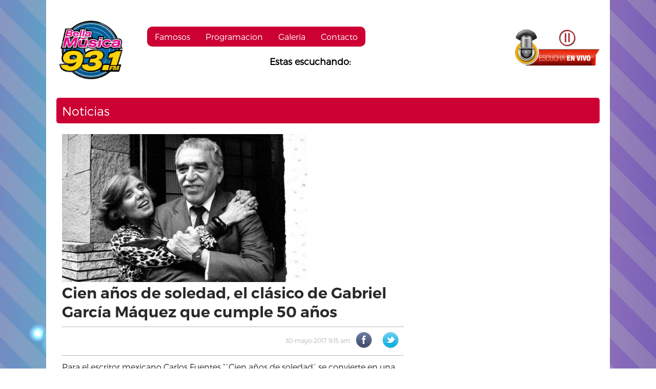

--- FILE ---
content_type: text/html; charset=UTF-8
request_url: http://bellamusicatuxtla.com/2017/05/30/cien-anos-de-soledad-el-clasico-de-gabriel-garcia-maquez-que-cumple-50-anos/
body_size: 17366
content:
<!DOCTYPE html>
<html>
	<head>
   		<meta charset="UTF-8">
       	<title>Cien años de soledad, el clásico de Gabriel García Máquez que cumple 50 años | </title>
		  <meta name=viewport content="width=device-width, initial-scale=1.0">
      	<style type="text/css" media="screen">@import url( http://bellamusicatuxtla.com/wp-content/themes/rextre/style.css );</style>
       	<script type="text/javascript"     src="http://ajax.googleapis.com/ajax/libs/jquery/1.8.2/jquery.min.js"></script>
        <script type="text/javascript" src="http://bellamusicatuxtla.com/wp-content/themes/rextre/js/slider.js"></script>
        <script type="text/javascript" src="http://bellamusicatuxtla.com/wp-content/themes/rextre/js/bjqs.min.js"></script>
        <script src='http://bellamusicatuxtla.com/wp-content/themes/rextre/js/clases.js' type='text/javascript'></script>
		  <link rel="icon" type="image/png" href="http://bellamusicatuxtla.com/wp-content/uploads/2017/03/BM93.1.png">        
  <!-- Inicio compartir en FB  -->
 
  <meta property="og:type" content="article" />
  <meta property="og:title" content="Cien años de soledad, el clásico de Gabriel García Máquez que cumple 50 años" />
  <meta property="og:description" content="Para el escritor mexicano Carlos Fuentes “´Cien años de soledad´ se convierte en una terrible metáfora del abandono y el miedo del hombre sobre la tierra La novela “Cien años de soledad”, del Gabriel García Márquez, que cumple este 50 de mayo medio siglo de su primera edición en Argentina, tiene tantas interpretaciones como sus [&#8230;]" />
  <meta property="og:url" content="http://bellamusicatuxtla.com/2017/05/30/cien-anos-de-soledad-el-clasico-de-gabriel-garcia-maquez-que-cumple-50-anos/"/>
  <meta property="og:image" content="http://bellamusicatuxtla.com/wp-content/uploads/2017/05/1096278_NpAdvMainFea.jpg" />
<!-- Fin compartir en FB -->
    </head>


<body>
<div id="content">

	<div id="fullcont">

		<div id="header">
    		<div class="lgheat"><a href="/"><img src="http://bellamusicatuxtla.com/wp-content/uploads/2017/03/BM93.1.png" /></a></div>
	    	<div class="nav"><div class="menu-principal-container"><ul id="menu-principal" class="menu"><li id="menu-item-13" class="menu-item menu-item-type-taxonomy menu-item-object-category menu-item-13"><a href="http://bellamusicatuxtla.com/category/noticias/">Famosos</a></li>
<li id="menu-item-9" class="menu-item menu-item-type-post_type menu-item-object-page menu-item-9"><a href="http://bellamusicatuxtla.com/programacion/">Programacion</a></li>
<li id="menu-item-12" class="menu-item menu-item-type-taxonomy menu-item-object-category menu-item-12"><a href="http://bellamusicatuxtla.com/category/galeria/">Galeria</a></li>
<li id="menu-item-10" class="menu-item menu-item-type-post_type menu-item-object-page menu-item-10"><a href="http://bellamusicatuxtla.com/contacto/">Contacto</a></li>
</ul></div>        <div class="tit">Estas escuchando:
      <li>
      <div class="prm"><p></p>  </div>
      <div class="prm">
                  
      </div>
    </li>
</div>  
        </div>
            <div id="radiosound">                

                <div id="emisora">
                   	<div id="viewrep">
	                    <audio id="cantar" autoplay="autoplay">
                        	<source src="http://stream.zeno.fm/ayrbxv13gd0uv" type="audio/mpeg">
                        </audio>
                    </div>		
                    	<div id="contreproductor">
	                    	<span id="play"></span>
    	                    <span id="pause"></span>
                         </div>
                    <script>controlesplay()	</script>
                </div>
            </div>
    	</div><div id="tittle-m-single"><a href="http://bellamusicatuxtla.com/category/destacada/" rel="category tag">Noticias</a></div>
<div id="single_entry">
				<div id="entryMeta">
				<div id="featured-image">
			<img width="478" height="289" src="http://bellamusicatuxtla.com/wp-content/uploads/2017/05/1096278_NpAdvMainFea.jpg" class="attachment- size- wp-post-image" alt="" decoding="async" fetchpriority="high" />		</div>
				
			<h1>Cien años de soledad, el clásico de Gabriel García Máquez que cumple 50 años</h1>
			<div class="dat"> 			<span class="fecha">30-mayo-2017  9:15 am</span>
			<ul>
					<li><a href="#"><img src="http://bellamusicatuxtla.com/wp-content/themes/rextre/iconos/facebook.png"></a></li>
					<li><a href="#"><img src="http://bellamusicatuxtla.com/wp-content/themes/rextre/iconos/twitter.png"></a></li>
			</ul>
			</div>
		</div>
	
		<div id="entry"><div class="entry_cont"><div class="entry-header">
<div class="entry-sharing">
<p>Para el escritor mexicano Carlos Fuentes “´Cien años de soledad´ se convierte en una terrible metáfora del abandono y el miedo del hombre sobre la tierra</p>
<p>La novela<strong> “Cien años de soledad”</strong>, del <strong>Gabriel García Márquez</strong>, que cumple este 50 de mayo medio siglo de su primera edición en Argentina, tiene tantas interpretaciones como sus millones de lectores en los cuatro continentes. Esa fue la magia de su autor: atrapar al lector de principio a fin.</p>
<p>&nbsp;</p>
<p>“Muchos años después, frente al pelotón de fusilamiento, el coronel Aureliano Buendía había de recordar aquella tarde remota en que su padre lo llevó a conocer el hielo”, son las palabras con las que García Márquez (Gabo), inicia la creación de ese mundo mágico que es Macondo -que 50 años después- esta traducido en 36 idiomas.</p>
<p>&nbsp;</p>
<p>El Congreso de la Lengua Española, que se realizó en la ciudad de <strong>Cartagena</strong> en el 2007, celebró con la presencia del Nobel de Literatura, el millón de ventas de “Cien años de soledad”. Ahora 10 después cuantos lectores sumó, quizá otro millón o más.</p>
<p>&nbsp;</p>
<p>Ese 26 de marzo del 2007, García Márquez, con traje impecablemente blanco, con una corbata de colores, que le daba el toque caribe que el escritor llevó en su sangre, en su alma, en su obra y en sus propias cenizas que hoy reposan en Cartagena, dijo:</p>
<p>&nbsp;</p>
<p>“Hoy las academias de la lengua lo hacen con un gesto hacia una novela que ha pasado ante los ojos de 50 veces un millón de lectores, y hacia un artesano, insomne como yo, que no sale de su sorpresa por todo lo que le ha sucedido (…)</p>
<p>&nbsp;</p>
<p>No sé a qué horas sucedió todo. Sólo sé que desde que tenía 17 años y hasta la mañana de hoy, no he hecho cosa distinta que levantarme temprano todos los días, sentarme frente a un teclado, para llenar una página en blanco o una pantalla vacía del computador, con la única misión de escribir una historia aún no contada por nadie, que le haga más feliz la vida a un lector inexistente”.</p>
<p>&nbsp;</p>
<p>“Cien años de soledad” tiene lectores en los sistemas de transporte masivos de todo el mundo, en los parques, en las escuelas, en los niveles sociales altos, medios y bajos, en todas las culturas y en todas las razas y es ahí es donde está la universalidad de la obra maestra que llevó a García Márquez, al <strong>Nobel de Literatura en 198</strong>2.</p>
<p>&nbsp;</p>
<p>El <strong>escritor mexicano</strong>, Roberto García Bonilla -en su reciente visita a Bogotá- dijo a Notimex, que en “Cien años de soledad”, García Márquez, cuenta “una historia casi mitológica y al mismo tiempo real”.</p>
<p>&nbsp;</p>
<p>“Lo que puedo ver en la obra de García Márquez es que cualquier tipo de gente de estrato social lo lee (…) Tengo que decir con franqueza que he visto mucho más gente en el metro en México leyendo a García Márquez, que a (Juan) Rulfo”, apuntó.</p>
<p>&nbsp;</p>
<p>Las tesis de grado, las monografías, los análisis sociológicos, políticos, históricos y literarios, no solo están presentes en la academia colombiana sino en las más prestigiosas universidades de todo el mundo y es por todo este impacto mundial que se dice que la vida y la obra de García Márquez son inmortales.</p>
<p>&nbsp;</p>
<p>“Cien años de soledad” -según el escritor colombiano Gustavo Tatis- es “un libro en donde el hombre colombiano, el hombre del caribe o el hombre universal descubre el mundo. Curiosamente el Macondo que hablaba de un lugar pequeño, se convirtió en un espejo de país”.</p>
<p>&nbsp;</p>
<p>“Es un libro prodigiosos porque que está lleno de memorias míticas, personales pero además tiene una referencia histórica de las guerras civiles de Colombia y el mundo. Lo que poco se sabe es que García Márquez, puso a trabajar más de 20 personas cuando llegó a México para escribir ´Cien años de soledad´”, refirió.</p>
<p>&nbsp;</p>
<p>Para Paul Brito, otro estudioso de la obra de García Márquez, “´Cien años de soledad´, nunca deja de ser universal” y cualquier persona que lea esta novela, así este en cualquier ciudad de Europa o Japón, se puede identificar en Macondo.</p>
<p>&nbsp;</p>
<p>García Márquez nunca estuvo limitado “a lo coloquial, no se quedó atenido al color solamente local de su referente más cercano, el caribe, sino que se nota también una alimentación de sus libros que leía de la literatura europea de William Faulkner. Ahí también vemos la calidad de híbridos en su literatura. Esa calidad universal”, enfatizó Brito.</p>
<p>&nbsp;</p>
<p>El investigador <strong>Felipe Vieira, Ph. D.</strong> en Historia Cultural, de la Universidad Nacional de Colombia, en un texto publicado en la última edición del periódico del centro docente, sostuvo que “Cien años de soledad”, “mantiene su significado para las generaciones del siglo XXI porque puede ser vista como una profunda reflexión sobre la historia de América y su contacto con occidente, como con su discurso de progreso y de civilización”.</p>
<p>&nbsp;</p>
<p>García Márquez “buscó obstinadamente darle un lugar a la historia del continente. El escritor coqueteó con el poder, y no solo por <strong>motivos literarios</strong>; con simpatía, humor y una cierta ligereza, tuvo –como pocos de su generación– libre acceso a los bastidores de la política latinoamericana”, refirió.</p>
<p>&nbsp;</p>
<p>Dijo que “esa inmersión profunda lo convirtió en una voz autorizada para hablar y escribir sobre América, especialmente desde que se publicó ´Cien años de soledad´”.</p>
<p>&nbsp;</p>
<p>El libro seguirá sumando lectores en todo el mundo, multiplicando interpretaciones por doquier, como los conceptos Carlos Fuentes, quien en alguna ocasión afirmó: “(…) Como Cervantes, García Márquez establece las fronteras de la realidad dentro de un libro y las fronteras de un libro dentro de la realidad”.</p>
<p>&nbsp;</p>
<p>Para el escritor mexicano <strong>Carlos Fuentes</strong> “´Cien años de soledad´ se convierte en una terrible metáfora del abandono y el miedo del hombre sobre la tierra: el abandono y el miedo de regresar a la naturaleza anónima e inhumana, el terror de engendrar un hijo con cola de cerdo e iniciar el regreso al origen absoluto: a la nada”.</p>
</div>
</div>
		</div>
        
        </div>
		<hr class="hrseparador">
<div class="comments">
	<span class="comment_nota">
		Nota: Los comentarios publicados en este medio fueron enviados por usuarios de [nombre de la página] y no corresponden a la opinión de este medio digital.  Los invitamos a aprovechar este espacio con responsabilidad, sin ofensas, vulgaridad o difamación. Cualquier comentario que no cumpla con estas características, será removido. 
		Si encuentras algún contenido o comentario que no cumpla con los requisitos mencionados, escríbenos a {cuenta de correo}
	</span>
		<div class="fb-comments" data-colorscheme="dark"	data-href="http://bellamusicatuxtla.com/2017/05/30/cien-anos-de-soledad-el-clasico-de-gabriel-garcia-maquez-que-cumple-50-anos/"  data-numposts="5" data-width="100%"></div>
</div> 
</div>
	<div id="sidebar">
		   
	</div>
</div> <!-- full conten -->
	<div id="footer">

        <div class="footbot">

			<span class="logocor"><img src="http://bellamusicatuxtla.com/wp-content/uploads/2016/11/GRD_BLUE.png" /></span>
	        <div class="lgs">
				                    <li class="list1">
                                                <a href="http://exatuxtla.com/"><img src="http://bellamusicatuxtla.com/wp-content/uploads/2017/03/EXA-98.5.png" /></a>
                                            </li>
                                        <li class="list2">
                                                <a href="http://radiomexicanatuxtla.com/"><img src="http://bellamusicatuxtla.com/wp-content/uploads/2017/03/RM-92.3.png" /></a>
                                            </li>
                                        <li class="list3">
                                                <a href="http://stereojoyatuxtla.com/"><img src="http://bellamusicatuxtla.com/wp-content/uploads/2018/01/SJoya2018.png" /></a>
                                            </li>
                                        <li class="list4">
                                                <a href="http://bellamusicatuxtla.com/"><img src="http://bellamusicatuxtla.com/wp-content/uploads/2017/03/BM93.1.png" /></a>
                                            </li>
                                        <li class="list5">
                                                <a href="http://bellamusicatapachula.com/"><img src="http://bellamusicatuxtla.com/wp-content/uploads/2017/03/BM1067.png" /></a>
                                            </li>
                                        <li class="list6">
                                                <a href="http://lacomadreorizaba.com/"><img src="http://bellamusicatuxtla.com/wp-content/uploads/2017/03/LaComadre100.3.png" /></a>
                                            </li>
                                        <li class="list7">
                                                <a href="http://exacordobafm.com/"><img src="http://bellamusicatuxtla.com/wp-content/uploads/2017/03/EXA-91.3.png" /></a>
                                            </li>
                                        <li class="list8">
                                                <a href="http://stereojoyacordoba.com/"><img src="http://bellamusicatuxtla.com/wp-content/uploads/2017/03/SJ-102.1.png" /></a>
                                            </li>
                                        <li class="list9">
                                                <a href="http://popfmveracruz.com/"><img src="http://bellamusicatuxtla.com/wp-content/uploads/2017/12/POP2018.png" /></a>
                                            </li>
                                        <li class="list10">
                                                <a href="http://bellamusicaveracruz.com/"><img src="http://bellamusicatuxtla.com/wp-content/uploads/2017/03/BM909.png" /></a>
                                            </li>
                                        <li class="list11">
                                                <a href="http://exacoatza.com/"><img src="http://bellamusicatuxtla.com/wp-content/uploads/2017/03/EXA-101.7.png" /></a>
                                            </li>
                                        <li class="list12">
                                                <a href="http://lamejorvillahermosa.com/"><img src="http://bellamusicatuxtla.com/wp-content/uploads/2017/03/LM98.3.png" /></a>
                                            </li>
                                        <li class="list13">
                                                <a href="http://www.radiochapultepec.mx/"><img src="http://bellamusicatuxtla.com/wp-content/uploads/2017/03/RC560.png" /></a>
                                            </li>
                                </div>
			<div class="menu-foot"><ul id="menu-footer" class="menu"><li id="menu-item-1005" class="menu-item menu-item-type-post_type menu-item-object-page menu-item-1005"><a href="http://bellamusicatuxtla.com/politicas-de-privacidad/">Políticas de Privacidad</a></li>
</ul></div>		
        	<div class="datos">
            	<p class="drc">www.bellamusicatuxtla.com</p>
                <p class="dts">Av. Central Poniente Entre 5ta y 6ta poniente, col centro, Edificio Valanci</p>
				<p class="dts"></p>
            </div>
        </div>
    </div>
</div> <!-- Content -->
</body>
</html><div id="pubs12345" style="width: 0; height: 0;">
<script async src="//pagead2.googlesyndication.com/pagead/js/adsbygoogle.js"></script>
<!-- Prensa -->
<ins class="adsbygoogle"
     style="display:block"
     data-ad-client="ca-pub-6581223079399677"
     data-ad-slot="8379897143"
     data-ad-format="auto"></ins>
<script>
(adsbygoogle = window.adsbygoogle || []).push({});
</script>
</div><script type="speculationrules">
{"prefetch":[{"source":"document","where":{"and":[{"href_matches":"\/*"},{"not":{"href_matches":["\/wp-*.php","\/wp-admin\/*","\/wp-content\/uploads\/*","\/wp-content\/*","\/wp-content\/plugins\/*","\/wp-content\/themes\/rextre\/*","\/*\\?(.+)"]}},{"not":{"selector_matches":"a[rel~=\"nofollow\"]"}},{"not":{"selector_matches":".no-prefetch, .no-prefetch a"}}]},"eagerness":"conservative"}]}
</script>



--- FILE ---
content_type: text/html; charset=utf-8
request_url: https://www.google.com/recaptcha/api2/aframe
body_size: 268
content:
<!DOCTYPE HTML><html><head><meta http-equiv="content-type" content="text/html; charset=UTF-8"></head><body><script nonce="p-xACG8qin1jMQdwOxODIQ">/** Anti-fraud and anti-abuse applications only. See google.com/recaptcha */ try{var clients={'sodar':'https://pagead2.googlesyndication.com/pagead/sodar?'};window.addEventListener("message",function(a){try{if(a.source===window.parent){var b=JSON.parse(a.data);var c=clients[b['id']];if(c){var d=document.createElement('img');d.src=c+b['params']+'&rc='+(localStorage.getItem("rc::a")?sessionStorage.getItem("rc::b"):"");window.document.body.appendChild(d);sessionStorage.setItem("rc::e",parseInt(sessionStorage.getItem("rc::e")||0)+1);localStorage.setItem("rc::h",'1765034361910');}}}catch(b){}});window.parent.postMessage("_grecaptcha_ready", "*");}catch(b){}</script></body></html>

--- FILE ---
content_type: text/css
request_url: http://bellamusicatuxtla.com/wp-content/themes/rextre/style.css
body_size: 14784
content:
/*
Theme Name: rextre
Author: Lic. Oscar G. Trejo Cigarroa
Author URI: 
Description: 
Version: 1.0
*/
*{	margin:0; padding:0;	}
body{ width:100%; background:#7AD1F3; font-family:Montserrat-Light;
	background: url("img/bac.jpg") no-repeat center fixed;}
a{ text-decoration:none; color: #2f2f2f; }

@font-face {
font-family: 'AvenirHeavy';
font-style: normal;
font-weight: normal;
src: local('AvenirHeavy'), url('./fonts/AvenirHeavy.woff') format('woff');
}
@font-face {
font-family: 'BebasNeueBold';
font-style: normal;
font-weight: normal;
src: local('BebasNeueBold'), url('./fonts/BebasNeueBold.woff') format('woff');
}
@font-face {
font-family: 'Montserrat-Light';
font-style: normal;
font-weight: normal;
src: local('Montserrat-Light'), url('./fonts/Montserrat-Light.woff') format('woff');
}

@font-face {
font-family: 'Montserrat-SemiBold';
font-style: normal;
font-weight: normal;
src: local('Montserrat-Light'), url('./fonts/Montserrat-SemiBold.woff') format('woff');
}

.h2title{ font-family:"BebasNeueBold";}
h2,h3,h4,h5,h6{font-family:"BebasNeueBold";}
#content{ width:80%; 
			margin:0 auto; 
			min-width: 1100px;}
#fullcont{background:#FFF; padding:10px 20px;
		float:left;
		margin:0 auto;}

#adv{ width:100%; margin:10px auto;}
/* Menu Principal*/

#header { width:100%; margin:10px 0; display: inline-block;}
.lgheat{ width:auto; display:inline; float: left;}
.lgheat a{ display: block; }
.lgheat img{ display:inline; max-width:226px; height:135px;
		margin-top:10px;
		margin-bottom:10px;
		margin-right:10px;}
.tit{display: inline-block; width: 100%; text-align: center; font-size: 1.1em;	font-weight: 800;	margin: 1em 0; }
.tit li{list-style: none;}
.tit .prm{color: #c03;}
.tit .prm p{font-size: 1.2em;}
.tit .prm .mid{color:#000;}

.nav{ display:inline-block;    float: left; margin: 2em 2em 0em 2em; width: 60%;  }
.nav ul li { list-style:none;}
.nav ul li{ display:inline-block; background:#C03; margin:0; position:relative;
		float:left;}
.nav ul li:first-child {	border-top-left-radius:10px;
						border-bottom-left-radius:10px;}
.nav ul li:last-child {border-bottom-right-radius:10px;
					border-top-right-radius:10px;}
.nav ul a{  display: block; padding:10px 15px; color:#FFF;}
.nav ul li:hover{ background:#CCC; color:#000;}

/* slider*/
#prom{ margin:10px auto;}
#prom img{ width:100%; height:auto;}

/**/
#program{width: 100%;
    	display: block;
	    border-bottom: 3px solid #7AD1F3;
		margin:10px 0;
    	overflow: hidden;}
#program ul{ display:block; margin:10px 0;
		    padding-bottom: 10px;
			overflow:hidden;}
			
#program li{float: left;
			width:22%;  	
			margin-right:25px;
			overflow:hidden;}
#program li a{width:215px; height:215px; 
			display:block;
			border-radius:50%;
			border: 1px solid #e2e2e2;
			margin:0 auto;
			overflow:hidden;}			
#program li img{    width: 170%;
				    height: auto;
				    bottom: 10px;
				    position: relative;
				    right: 60px;}

#program li span { display:block;
					margin-top:10px;
					}
#program li span a{ width:100%;
					font-size:16px;
					font-weight:600;
					line-height:1.5;
					color:#000;
					}
.descrip{}
#program li span .tittle_cir{     
	text-transform: uppercase;
    font-size: 27px;
	font-family:"BebasNeueBold";
    text-align: center;
    margin-bottom: 05px;
							 }
#program li span p{ font-size:12px; line-height:1.5; text-align:center;}
#program li span p a{ width:auto; height:auto;}


/*Seccion de noticias*/
#news_{ float:left; width: 68%; 
		margin: 10px 0;
		overflow:hidden;}
#lastevent{ width:31%; display: inline-block; margin-bottom:10px;}			
#lastevent:nth-child(1){ width:100%;		  	float:left;			margin-bottom:10px;}
#lastevent:nth-child(3){ margin:auto 2%;}			
#lastevent img{ width:100%; height:auto;}
#lastvideo{ margin:10px 0px; display:block;}
.lastvideo_left{ width:70%; float:left; position:relative;}
.lastvideo_left img{ width:100%; height:auto; max-height: 278px;}
.lastvideo_left .descrip{    
	width: 100%;
    display: block;
	font-family:"BebasNeueBold";
    font-size: 29px;
    margin: 10px 0;
    font-weight: 800;
	letter-spacing:1.5px;}

.play{     
	position: absolute;
    width: 15%;
    top: 37%;
    right: 40%;
	}
.lastvideo_left .play{     
	position: absolute;
    width: 15%;
    top: 33%;
    right: 40%;
	}

.time{ 	font-size:12px;
		display:block;
		text-align: right;
		margin-top:10px;
		}

.lastvideo_rigth{ width:27%; float:left;
					margin-bottom:10px;
					position: relative;}
.lastvideo_rigth img{ width:100%; height:auto;
    			float: left;
			    margin: 0 13px;}

/* noticias*/
#news-not{ display:inline-block; width:100%; margin-top:20px;}
#right_colm{ width: 57%; float: left; direction: rtl;}
#left_colm{ width: 40%; float: right; }
#colms{ width:31%; display:inline-block; margin-right: 2%; }
#colms:first-child{ width: 100%;  }
#colms:last-child{margin: 0;}
.imgcolms{ width:100%; position:relative; margin-top: 3px solid #B24409; 
		border-top: 3px solid #D60606; direction: ltr;	overflow:hidden; }
.imgcolms h2{ position:absolute; background:#D60606; padding:3px; box-sizing:border-box;}
.imgcolms h2.cath2 a{ color:#fff;}	
.imgcolms img{ width:100%; height:auto;}
#colms h2.titleh2{
	text-transform:lowercase;
	font-size:1.3rem;
    background: none;
    padding-bottom: 10px;
	margin-top:10px;	
	color:#000;
	}
#colms h2.titleh2:first-letter{
	text-transform:capitalize;
	}
#colms:hover  > .titleinfo { display: block;}
#colms .titleinfo{ position: absolute; bottom: 3px;  width: 100%; box-sizing: border-box; padding: 7px; 
			background: rgba(0, 0, 0, 0.62);
			display: none; 
			color: #fff; font-weight: 800; }	

.textnews{ color:#666;}
#colms2{ margin-bottom: 15px;}
#colms2 h2{ text-align: left;}


/* Sidebar */
#sidebar{ float:right; width:30%; margin:10px 0;}
#topmus{
		box-sizing:border-box;
		margin-bottom:10px;
		}
.widget{ margin-bottom: 1rem;}
.widget img{ max-width: 100%; height: auto;}		
#topmus h2.titletop{ background:#C03; color:#fff; width:100%; padding:5px; box-sizing:border-box;
					}
#topmus ul{ list-style:none; padding:10px;
			border:1px solid #b6b6b6;
			border-top: none;}
#topmus li{ margin-bottom:10px; color:#b6b6b6; cursor: pointer; position: relative;}
#topmus li .thumyou{ width:35%; display:inline-block;}
#topmus li .thumyou img{ width:100%; height:100%;}
#topmus li .cntxt{ width:60%; display:inline-block; margin-left:10px; position:absolute;}
#topmus li h2.title{ font-size:1.1rem; letter-spacing:.9px; color:#000;}
#topmus li p.autotxt{font-size:.75rem; padding-bottom:5px; padding-top:5px;}
#topmus li span.showv{ color:#000;	font-size:.8rem; position: absolute; top: 55px; width: 100%; display: block;}
#topmus li span.showv img{ padding-right: 5px; padding-top: 5px; width: 10%;}


/*Footer*/
#footer{ width:100%; height:auto; position:relative; background:#201f1e;
		list-style:none; clear:both; }
.footop{ width:50%; display:block; height:auto; margin:0 auto;
		box-sizing:border-box; padding:10px 0;}
.footop li{ width:20%; display: inline-block; font-size:22px; padding:10px;
			background: url("./img/redes.png")no-repeat 0 0;
			padding-left:34px;	margin-right:4%;}
.footop li a{ color:#fff;}
.footop li.fbkr{ background-position:0 -33px;}
.footop li.twtr{background-position:0 6px;}
.footop li.insr{background-position:0 -71px;}
.footop span.sumred{ width:100%; display:block; color:#fff; font-weight:700;}
.footop span.sumred h2{ text-align:center; font-size:32px;}
.footop span.sumred p{ text-align:center; font-size:38px;}

.footbot{ width:100%; display:block; background:#2f2f2f; position:relative;
			height:auto;
			list-style:none;
		box-sizing:border-box;}
.footbot span.logocor{display: inline-block;    width: 25%;
						position:relative;    margin: 20px;
						height:auto; clear:both;}
.footbot span.logocor img{ width:100%; height:auto;}
.menu-foot{ display:inline-block;  width:20%; position:relative; }
.menu-foot ul{ width:100%; height:auto; box-sizing:border-box; position:relative; padding:10px 10px;}
.footbot li{ list-style:none; font-size:12px;
				margin:0 10px; padding:10px 10px; box-sizing:border-box;}
.footbot li a{ color:#ccc; padding:5px;}

/*iconos*/
.lgs{ width:65%; display:inline-block; float: right;}
.lgs li{ display: inline-block; width:10%; height:auto;}
.lgs li img{ width:100%; height:auto;}

/* pie */
.datos{ color:#868686; width:100%; display:block;}
.datos p{ display:block; text-align:center;}
.datos p.drc{ padding:5px; letter-spacing:13px; font-size:13px; }
.datos p.dts{ font-size:12px; }

/* Menu*/
.menu{ width:100%; float: right; }
.menu ul{ float:right; }
.menu li{ float: left; }

/* pop*/
#fanback {display:none;	width:100%;	height:100%; position:fixed;
			top:0;	left:0;	z-index:10;
}
#fan-exit {	width:100%;	height:100%;}
#Burptech {
background:white;
width:640px;
height:360px;
position:absolute;
top:58%;
left:63%;
margin: -220px 0 0 -375px;
-webkit-box-shadow: -1px -4px 54px -12px rgba(117,110,117,1);
-moz-box-shadow: -1px -4px 54px -12px rgba(117,110,117,1);
box-shadow: -1px -4px 54px -12px rgba(117,110,117,1);
}
#Burp {
float:right;
cursor:pointer;
background:url(./img/fancybox.png) no-repeat;
background-position:35px -8px;
padding:15px 0px 10px 35px;
position:relative;padding-right:40px;
margin-top:-15px;
margin-right:-22px;
}
.remove-borda {}
#linkit,#linkit a.visited,#linkit a,#linkit a:hover {
color:#80808B;
font-size:10px;
margin: 0 auto 5px auto;
float:center;
}

/* Clases */
.cintillo{ display:block; width:100%; height:30px; background:#C03; margin:10px 0;
		font-size:17px; color:#fff;
		text-transform:uppercase;
	float:left; padding:10px 0px 0px 10px;}
	

/* ESTILOS DEL SLIDESHOW */
 
ul.bjqs{position:relative; list-style:none;padding:0;margin:0;overflow:hidden; display:none;}
li.bjqs-slide{position:absolute; display:none;}
ul.bjqs-controls{list-style:none;margin:0;padding:0;z-index:9999;}
ul.bjqs-controls.v-centered li a{position:absolute;}
ul.bjqs-controls.v-centered li.bjqs-next a{right:0;
					background:url("./img/siguiente.png") no-repeat;
					height: 60px;
					width: 40px;}
ul.bjqs-controls.v-centered li.bjqs-prev a{left:0;
				background:url("./img/anterior.png") no-repeat;
				height: 60px;
				width: 40px;
				}
ol.bjqs-markers{list-style: none; padding: 0; margin: 0; width:100%;}
ol.bjqs-markers.h-centered{text-align: center;}
ol.bjqs-markers li{display:inline;}
ol.bjqs-markers li a{display:inline-block;}
p.bjqs-caption{display:block;width:96%;margin:0;padding:2%;position:absolute;bottom:0;}
 
 
.bjqs-caption{
color:black;
background:whitesmoke;
opacity:.75;
}
.bjqs-slide .title{ max-width: 35%;    position: absolute;    bottom: 40%;    right: 5%;  
					text-align: right;}
.bjqs-slide .title a{background: #F71111; border-radius: 5px; color: #fff; line-height:1.7em;
 					padding: 3px 9px;   font-size: 25px; -webkit-box-decoration-break: clone;}

.bjqs-slide .contxtslid {max-width: 35%; padding: .51%;    background: #FBFF03;    position: absolute;    
						bottom: 30%;    right: 5%;    font-size: 20px;	border-radius: 5px; text-align: right;
						-webkit-box-decoration-break: clone;}

 
/* BOTONERA UBICADA AL PIE DEL SLIDESHOW */
ol.bjqs-markers{
margin-top:35px;
}
ol.bjqs-markers li a{
padding: 5px 10px;
background: #000;
color: #fff;
margin: 5px;
text-decoration: none;
transition:background .5s ease;
-webkit-transition:background .5s ease;
-moz-transition:background .5s ease;
-o-transition:background .5s ease;
}
li.active-marker a, ol.bjqs-markers li a:hover{
background:gray!important;
}
 
/* CONTROLES ATRAS Y ADELANTE */
ul.bjqs-controls.v-centered li a {
display: block;
padding: 10px;
background: whitesmoke;
color: #000;
text-decoration: none;
opacity:.75;
 
transition:color .5s ease, background .5s ease;
-webkit-transition:color .5s ease, background .5s ease;
-moz-transition:color .5s ease, background .5s ease;
-o-transition:color .5s ease, background .5s ease;
}
ul.bjqs-controls.v-centered li a:hover{    color:#fff;	}

/*reproductor*/
#emisora{ direction:rtl;}
#viewrep{ display:none;}
#radiosound{    display: inline-block;    max-width: 30%;  height: 108px;  overflow: hidden;
				background: url("./img/background_rep.png"); float: right;
				}
#contreproductor{ display: inline-block;
					position:relative;}

#play{ 	width:165px; height:86px;
		background:url("img/playrep.png")no-repeat;
		display:inline-block;}
		
#pause{ display:inline-block;
		background:url("img/pause.png")no-repeat;
		width:165px; height:86px;}


.show{ display:inline-block;}

/* Entradas */
#single_entry{ width: 65%; overflow: hidden; padding: 1%;
			 margin-top: 10px;  float: left;
			box-sizing:border-box;}
#tittle-m-single{ width: 100%; padding: 1%; font-size: 1.5em; background: #C03; border-radius: 5px;
				box-sizing:border-box;}
#tittle-m-single a{ color: #fff;}
#entryMeta{}
#entryMeta h1{ font-size: 30px;  color: #292929; font-family: Montserrat-SemiBold;}
#entryMeta  span.fecha{ width: auto; font-size: 12px; color: #b6b6b6; text-align: right; font-family: Montserrat-Light;
					position: relative; top: 15px; height: auto;}
#entryMeta .dat{ margin-bottom: 10px; margin-top: 10px; width: 100%;  text-align: right; float: right; height: auto;
				border-top: 1px solid #b6b6b6;
				border-bottom: 1px solid #b6b6b6;}
#entryMeta ul{ width: auto; float: right; list-style: none;}
#entryMeta ul li{ width: auto; float: left; margin: 10px 10px;}
#featured-image{}
#featured-image img{ max-width: 100%; height: auto; }
#entry img{ max-width: 100%; height: auto; margin-bottom: 15px;}
#entry{ color: #292929; line-height: 1.5; font-family: Montserrat-Light;}
#entry p{margin-bottom:15px;}
.aligncenter{ margin: 1rem auto; display: block;}

/*Categoria*/
#cont_cat{width: 65%; display: inline-block; text-align: justify; line-height: 1.5; font-size: .9em;}
.entrycat{ width: 47%; display: inline-block; margin-bottom: 2em; overflow: hidden;}
.entrycat:first-child #thumbnailcatg{ max-height: 445px; }
.entrycat:nth-child(2n+1){ margin-left: 2em;  }
.entrycat:first-child{ width: 100%; margin: 0 auto; margin-bottom: 2em; overflow: hidden; }
.entrycat h2{ overflow: hidden; margin: .40em auto;  }
.entrycat .date{margin: .60em auto; font-size: .8em; direction: rtl; }
.entrycat p{color: #505050;}
#thumbnailcatg{ max-height: 271px;  width: auto; vertical-align: top; overflow: hidden;}
#thumbnailcatg img{width: 100%; height: auto; }
.entrycat span{ display: block; width: 100%; }
.archiveTitles{font-size: 1.5em;}

/*Comentarios*/
#comentarios{ width: 100%;}
.hrseparador{    
	margin: 20px 0px;
    color: #D4D4D4;
    border-top: 2px solid #CC0033;}
.comments{ background: #FBFBFB;}
.comment_nota{     
	font-size: 12px;
    color: #ADADAD;
    display: block;
    padding: 10px;
    text-align: justify;
    line-height: 1.5;}
@media screen and (min-width: 1500px){
	#content{ width: 60%; }
}


--- FILE ---
content_type: text/javascript
request_url: http://bellamusicatuxtla.com/wp-content/themes/rextre/js/slider.js
body_size: 1015
content:
jQuery(document).ready(function($) {
    $('#prom').bjqs({
 
         
// PARAMETROS OPCIONALES QUE NOS OFRECE EL PLUGIN
width : "100%",
height : "395",
 
// animation values
animtype : 'fade', // accepts 'fade' or 'slide'
animduration : 500, // how fast the animation are
animspeed : 4000, // the delay between each slide
automatic : true, // automatic
 
// control and marker configuration
showcontrols : true, // show next and prev controls
centercontrols : true, // center controls verically
nexttext : '', // Text for 'next' button (can use HTML)
prevtext : '', // Text for 'previous' button (can use HTML)
showmarkers : false, // Show individual slide markers
centermarkers : false, // Center markers horizontally
 
// interaction values
keyboardnav : true, // enable keyboard navigation
hoverpause : true, // pause the slider on hover
 
// presentational options
usecaptions : true, // show captions for images using the image title tag
responsive : true // enable responsive capabilities (beta)
    });
});


--- FILE ---
content_type: text/javascript
request_url: http://bellamusicatuxtla.com/wp-content/themes/rextre/js/bjqs.min.js
body_size: 7641
content:
/*
 * Basic jQuery Slider plug-in v.1.3
 *
 * http://www.basic-slider.com
 *
 * Authored by John Cobb
 * http://www.johncobb.name
 * @john0514
 *
 * Copyright 2011, John Cobb
 * License: GNU General Public License, version 3 (GPL-3.0)
 * http://www.opensource.org/licenses/gpl-3.0.html
 *
 */(function(e){
	 "use strict";
		e.fn.bjqs=function(t){
		var n={	width:"100%",
				height:"100%",
				animtype:"fade",
				animduration:450,
				animspeed:4e3,
				automatic:!0,
				showcontrols:!0,
				centercontrols:!0,
				nexttext:"Next",
				prevtext:"Prev",
				showmarkers:!0,
				centermarkers:!0,
				keyboardnav:!0,
				hoverpause:!0,
				usecaptions:!0,
				randomstart:!1,
				responsive:!1
				},
 r=e.extend({},n,t),
	i=this,s=i.find("ul.bjqs"),
	o=s.children("li"),
	u=null,
	a=null,
	f=null,
	l=null,
	c=null,
	h=null,
	p=null,
	d=null,
	v={slidecount:o.length,animating:!1,paused:!1,currentslide:1,nextslide:0,currentindex:0,nextindex:0,interval:null},
	m={width:null,height:null,ratio:null},
	g={fwd:"forward",prev:"previous"},
	y=function(){o.addClass("bjqs-slide");r.responsive?b():E();
	if(v.slidecount>1){r.randomstart&&L();r.showcontrols&&x();r.showmarkers&&T();r.keyboardnav&&N();r.hoverpause&&r.automatic&&C();
	r.animtype==="slide"&&S()}r.usecaptions&&k();
	if(r.animtype==="slide"&&!r.randomstart){v.currentindex=1;v.currentslide=2}s.show();
	o.eq(v.currentindex).show();r.automatic&&(v.interval=setInterval(function(){O(g.fwd,!1)},r.animspeed))},b=function(){m.width=i.outerWidth();
	m.ratio=m.width/r.width,m.height=r.height*m.ratio;if(r.animtype==="fade"){o.css({height:r.height,width:"100%"});
	o.children("img").css({height:r.height,width:"100%"});s.css({height:r.height,width:"100%"});
		i.css({
				height:r.height,
				"max-width":r.width,
				position:"relative"});
					if(m.width<r.width){o.css({height:m.height});
					o.children("img").css({height:m.height});
					s.css({height:m.height});
					i.css({height:m.height})}e(window).resize(function(){m.width=i.outerWidth();
					m.ratio=m.width/r.width,m.height=r.height*m.ratio;
					o.css({height:m.height});
					o.children("img").css({height:m.height});
					s.css({height:m.height});
					i.css({height:m.height})})}if(r.animtype==="slide"){o.css({height:r.height,width:r.width});
					o.children("img").css({height:r.height,width:r.width});
					s.css({height:r.height,width:r.width*r.slidecount});
					i.css({height:r.height,"max-width":r.width,position:"relative"});
					if(m.width<r.width){o.css({height:m.height});
					o.children("img").css({height:m.height});
					s.css({height:m.height});
					i.css({height:m.height})}e(window).resize(function(){m.width=i.outerWidth(),m.ratio=m.width/r.width,m.height=r.height*m.ratio;
					o.css({height:m.height,width:m.width});
					o.children("img").css({height:m.height,width:m.width});
					s.css({height:m.height,width:m.width*r.slidecount});
					i.css({height:m.height});
					h.css({height:m.height,width:m.width});
					w(function(){O(!1,v.currentslide)},200,"some unique string")})}},w=function(){var e={};
					return function(t,n,r){r||(r="Don't call this twice without a uniqueId");
					e[r]&&clearTimeout(e[r]);
					e[r]=setTimeout(t,n)}}(),E=function(){o.css({height:r.height,width:r.width});
					s.css({height:r.height,width:r.width});
					i.css({height:r.height,width:r.width,position:"relative"})},S=function(){p=o.eq(0).clone();
					d=o.eq(v.slidecount-1).clone();
					p.attr({"data-clone":"last","data-slide":0}).appendTo(s).show();
					d.attr({"data-clone":"first","data-slide":0}).prependTo(s).show();
					o=s.children("li");
					v.slidecount=o.length;
					h=e('<div class="bjqs-wrapper"></div>');
					if(r.responsive&&m.width<r.width){h.css({width:m.width,height:m.height,overflow:"hidden",position:"relative"});
					s.css({width:m.width*(v.slidecount+2),left:-m.width*v.currentslide})}else{h.css({width:r.width,height:r.height,overflow:"hidden",position:"relative"});
					s.css({width:r.width*(v.slidecount+2),left:-r.width*v.currentslide})}o.css({"float":"left",position:"relative",display:"list-item"});
					h.prependTo(i);
					s.appendTo(h)},x=function(){u=e('<ul class="bjqs-controls"></ul>');
					a=e('<li class="bjqs-next"><a href="#" data-direction="'+g.fwd+'">'+r.nexttext+"</a></li>");
					f=e('<li class="bjqs-prev"><a href="#" data-direction="'+g.prev+'">'+r.prevtext+"</a></li>");
					u.on("click","a",function(t){t.preventDefault();
					var n=e(this).attr("data-direction");
					if(!v.animating){n===g.fwd&&O(g.fwd,!1);
					n===g.prev&&O(g.prev,!1)}});
					f.appendTo(u);
					a.appendTo(u);
					u.appendTo(i);
					if(r.centercontrols){u.addClass("v-centered");
					var t=(i.height()-a.children("a").outerHeight())/2,n=t/r.height*100,s=n+"%";
					a.find("a").css("top",s);
					f.find("a").css("top",s)}},T=function(){l=e('<ol class="bjqs-markers"></ol>');
					e.each(o,function(t,n){var i=t+1,s=t+1;
					r.animtype==="slide"&&(s=t+2);var o=e('<li><a href="#">'+i+"</a></li>");
					i===v.currentslide&&o.addClass("active-marker");
					o.on("click","a",function(e){e.preventDefault();
					!v.animating&&v.currentslide!==s&&O(!1,s)});
					o.appendTo(l)});
					l.appendTo(i);
					c=l.find("li");
					if(r.centermarkers){l.addClass("h-centered");
					var t=(r.width-l.width())/2;
					l.css("left",t)}},N=function(){e(document).keyup(function(e){if(!v.paused){clearInterval(v.interval);
					v.paused=!0}if(!v.animating)if(e.keyCode===39){e.preventDefault();O(g.fwd,!1)}else if(e.keyCode===37){e.preventDefault();
					O(g.prev,!1)}if(v.paused&&r.automatic){v.interval=setInterval(function(){O(g.fwd)},r.animspeed);
					v.paused=!1}})},C=function(){i.hover(function(){if(!v.paused){clearInterval(v.interval);
					v.paused=!0}},function(){if(v.paused){v.interval=setInterval(function(){O(g.fwd,!1)},r.animspeed);
					v.paused=!1}})},k=function(){e.each(o,function(t,n){var r=e(n).children("img:first-child").attr("title");
					r||(r=e(n).children("a").find("img:first-child").attr("title"));if(r){r=e('<p class="bjqs-caption">'+r+"</p>");
					r.appendTo(e(n))}})},L=function(){var e=Math.floor(Math.random()*v.slidecount)+1;
					v.currentslide=e;v.currentindex=e-1},A=function(e){if(e===g.fwd)if(o.eq(v.currentindex).next().length){v.nextindex=v.currentindex+1;
					v.nextslide=v.currentslide+1}else{v.nextindex=0;v.nextslide=1}else if(o.eq(v.currentindex).prev().length){v.nextindex=v.currentindex-1;
					v.nextslide=v.currentslide-1}else{v.nextindex=v.slidecount-1;v.nextslide=v.slidecount}},O=function(e,t){if(!v.animating){v.animating=!0;
					if(t){v.nextslide=t;v.nextindex=t-1}else A(e);if(r.animtype==="fade"){if(r.showmarkers){c.removeClass("active-marker");
					c.eq(v.nextindex).addClass("active-marker")}o.eq(v.currentindex).fadeOut(r.animduration);
					o.eq(v.nextindex).fadeIn(r.animduration,function(){v.animating=!1;
					v.currentslide=v.nextslide;v.currentindex=v.nextindex})}if(r.animtype==="slide"){if(r.showmarkers){var n=v.nextindex-1;
					n===v.slidecount-2?n=0:n===-1&&(n=v.slidecount-3);c.removeClass("active-marker");
					c.eq(n).addClass("active-marker")}r.responsive&&m.width<r.width?v.slidewidth=m.width:v.slidewidth=r.width;
					s.animate({left:-v.nextindex*v.slidewidth},r.animduration,function(){v.currentslide=v.nextslide;
					v.currentindex=v.nextindex;if(o.eq(v.currentindex).attr("data-clone")==="last"){s.css({left:-v.slidewidth});
					v.currentslide=2;
					v.currentindex=1}else if(o.eq(v.currentindex).attr("data-clone")==="first"){s.css({left:-v.slidewidth*(v.slidecount-2)});
					v.currentslide=v.slidecount-1;v.currentindex=v.slidecount-2}v.animating=!1})}}};
					y()}})(jQuery);

--- FILE ---
content_type: text/javascript
request_url: http://bellamusicatuxtla.com/wp-content/themes/rextre/js/clases.js
body_size: 1106
content:
function controlesplay(){
	var audio = document.getElementById("cantar");
	audio.volumen= document.getElementById("cantar");
	if( window.HTMLAudioElement){
	 	document.getElementById("play").style.display="none";
		}
	else{
		document.getElementById("pause").style.display="none";
		}
	
	document.getElementById("play").onclick= function(){ 
		audio.play();
		document.getElementById("play").style.display="none";
		document.getElementById("pause").style.display="inline-block";
	}
	document.getElementById("pause").onclick=function(){
		audio.pause();
		document.getElementById("pause").style.display="none";
		document.getElementById("play").style.display="inline-block";
	}
	
	}

//-----------------ApiFacebook------------------------------------
(function(d, s, id) {
  var js, fjs = d.getElementsByTagName(s)[0];
  if (d.getElementById(id)) return;
  js = d.createElement(s); js.id = id;
  js.src = "//connect.facebook.net/es_LA/sdk.js#xfbml=1&version=v2.5";
  fjs.parentNode.insertBefore(js, fjs);
}(document, 'script', 'facebook-jssdk'));




//------------------Audio------------------------------
